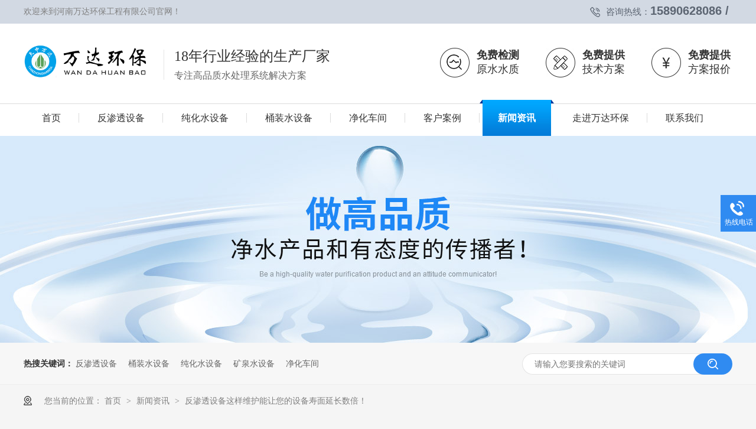

--- FILE ---
content_type: text/html
request_url: http://www.wdhb888.com/articles/fstsbz3703.html
body_size: 7867
content:
<!DOCTYPE html><html lang="zh"><head data-base="/">
<meta http-equiv="Cache-Control" content="no-transform">
<meta http-equiv="Cache-Control" content="no-siteapp"> 
  <meta charset="UTF-8"> 
  <meta http-equiv="X-UA-Compatible" content="IE=edge"> 
  <meta name="renderer" content="webkit"> 
  <meta http-equiv="pragma" content="no-cache">
 <meta http-equiv="cache-control" content="no-cache,must-revalidate">
 <meta http-equiv="expires" content="Wed, 26 Feb 1997 08:21:57 GMT">
 <meta http-equiv="expires" content="0">
 <meta name="applicable-device" content="pc">
<title>反渗透设备这样维护能让您的设备寿面延长数倍！-专注于净水设备,反渗透设备,纯净水设备解决方案,服务上千用户,定制生产纯净水设备,桶装水设备,无菌车间,纯化水设备获得国家GB标准认证</title>
<meta name="keywords" content="反渗透设备厂家,桶装水生产线,纯化水设备厂家,超滤设备">
<meta name="description" content="反渗透设备在各行各业中使用的颇为广泛，也带来了很好的经济效应。但是为了避免在反渗透设备使用过程中出现毛病，而对我们生产造成不可以挽回的经济损失，所以在我们操作设"><meta name="mobile-agent" content="format=html5;url=http://m.wdhb888.com/articles/fstsbz3703.html"><meta name="mobile-agent" content="format=xhtml;url=http://m.wdhb888.com/articles/fstsbz3703.html">
<link rel="alternate" media="only screen and (max-width:640px)" href="http://m.wdhb888.com/articles/fstsbz3703.html">
<script src="http://www.wdhb888.com/js/uaredirect.js" type="text/javascript"></script>
<script type="text/javascript">uaredirect("http://m.wdhb888.com/articles/fstsbz3703.html");</script>
<link rel="canonical" href="http://www.wdhb888.com/articles/fstsbz3703.html"> 
  <link href="http://www.wdhb888.com/css/reset.css?1601178152957" rel="stylesheet"> 
  <script src="http://www.wdhb888.com/js/nsw.pc.min.js"></script> 
  <link href="http://www.wdhb888.com/5f586e87e4b0a7fe0220d868.css" rel="stylesheet">
 </head> 
 <body class="body-color-p102"> 
  <div> 
 <div class="topWrap"> 
  <div class="header"> 
   <div class="t_nz"> 
    <p>咨询热线：<span>15890628086&nbsp;/&nbsp;</span></p>欢迎来到河南万达环保工程有限公司官网！ 
   </div> 
   <div class="t_top"> 
    <div class="logo"><a href="http://www.wdhb888.com/" title=""><img alt="河南万达环保工程有限公司" src="http://www.wdhb888.com/resource/images/518ad58271534978af5aae326c609a33_2.jpg" title="河南万达环保工程有限公司"></a></div> 
    <div class="t_wz"> 
     <span>18年行业经验的生产厂家</span> 
     <em>专注高品质水处理系统解决方案</em> 
    </div> 
    <div class="t_fr"> 
     <p><i><img src="http://www.wdhb888.com/images/t_ico1.jpg"></i><span><b>免费检测</b>原水水质</span></p> 
     <p><i><img src="http://www.wdhb888.com/images/t_ico2.jpg"></i><span><b>免费提供</b>技术方案</span></p> 
     <p><i><img src="http://www.wdhb888.com/images/t_ico3.jpg"></i><span><b>免费提供</b>方案报价</span></p> 
    </div> 
   </div> 
   <div class="nav menu"> 
    <ul> 
      
      <li> <a href="http://www.wdhb888.com/" title="首页"> <i>首页</i> </a>  </li> 
      
      <li class="xiala-li2"> <a href="http://www.wdhb888.com/product_cjsfst.html" title="反渗透设备"> <i>反渗透设备</i> </a>  </li> 
      
      <li class="xiala-li3"> <a href="http://www.wdhb888.com/product_chssb.html" title="纯化水设备"> <i>纯化水设备</i> </a>  </li> 
      
      <li class="xiala-li4"> <a href="http://www.wdhb888.com/product_tzssb.html" title="桶装水设备"> <i>桶装水设备</i> </a>  </li> 
      
      <li class="xiala-li5"> <a href="http://www.wdhb888.com/product_jhcj.html" title="净化车间"> <i>净化车间</i> </a>  </li> 
      
      <li> <a href="http://www.wdhb888.com/article_khal.html" title="客户案例"> <i>客户案例</i> </a> <p class="erji"> 
         
         <a href="http://www.wdhb888.com/article_spc.html" title="食品饮料行业">食品饮料行业</a> 
         
         <a href="http://www.wdhb888.com/article_hgc.html" title="化工行业">化工行业</a> 
         
         <a href="http://www.wdhb888.com/article_ylc.html" title="医疗器械行业">医疗器械行业</a> 
         
         <a href="http://www.wdhb888.com/article_sydw.html" title="电子半导体行业">电子半导体行业</a> 
         
         <a href="http://www.wdhb888.com/article_swzyxy.html" title="生物制药行业">生物制药行业</a> 
         
         <a href="http://www.wdhb888.com/article_sysxy.html" title="实验室行业">实验室行业</a> 
         
         <a href="http://www.wdhb888.com/article_sc.html" title="桶装水厂">桶装水厂</a> 
         </p> </li> 
      
      <li> <a href="http://www.wdhb888.com/article_xwzx.html" title="新闻资讯"> <i>新闻资讯</i> </a> <p class="erji"> 
         
         <a href="http://www.wdhb888.com/article_gsdt.html" title="公司动态">公司动态</a> 
         
         <a href="http://www.wdhb888.com/article_cpbk.html" title="产品百科">产品百科</a> 
         </p> </li> 
      
      <li> <a href="http://www.wdhb888.com/helps/wdhbjj.html" title="走进万达环保"> <i>走进万达环保</i> </a> <p class="erji"> 
         
         <a href="http://www.wdhb888.com/helps/wdhbjj.html" title="万达环保简介">万达环保简介</a> 
         
         <a href="http://www.wdhb888.com/helps/gszz.html" title="荣誉资质">荣誉资质</a> 
         
         <a href="http://www.wdhb888.com/help_scsl.html" title="生产实力">生产实力</a> 
         
         <a href="http://www.wdhb888.com/help_qyfc.html" title="企业风采">企业风采</a> 
         
         <a href="http://www.wdhb888.com/helps/jszc.html" title="技术支持">技术支持</a> 
         </p> </li> 
      
      <li> <a href="http://www.wdhb888.com/helps/lxwdhb.html" title="联系我们"> <i>联系我们</i> </a>  </li> 
      
    </ul> 
   </div> 
  </div> 
  <!--  <div class="xiala2" style="display: none;"> 
   <div class="xiala-cont content clearfix"> 
    <nsw:ctg name="分类列表" var="C" channel="产品频道" cid="所有分类" size="5" type="new"> 
     <div class="tnv" 1class="first" 4class="last" lastclass="last mr0"> 
      <h4><a href="http://www.wdhb888.com/${C.url}" title="${C.name}">${C.name}</a></h4> 
      <p if="${C.children}"> 
       <nsw:each name="二级分类" var="pro" items="${C.children}" size="5"> 
        <a href="http://www.wdhb888.com/${pro.url}" title="${pro.name}">${pro.name}</a> 
       </nsw:each> </p> 
      <span if="${C.imgSm.urlPc}"> <a href="http://www.wdhb888.com/${C.url}" title="${C.name}"><img src="http://www.wdhb888.com/${C.imgSm.urlPc}" alt="${C.imgSm.alt}"></a> </span> 
      <em><a href="http://www.wdhb888.com/${C.url}" title="${C.name}">查看全部 ＞</a></em> 
     </div> 
    </nsw:ctg> 
   </div> 
  </div> 
  <div class="xiala3" style="display: none;"> 
   <div class="xiala-cont content clearfix"> 
    <nsw:ctg name="分类列表" var="C" channel="产品频道" cid="所有分类" size="5" type="new"> 
     <div class="tnv" 1class="first" 4class="last" lastclass="last mr0"> 
      <h4><a href="http://www.wdhb888.com/${C.url}" title="${C.name}">${C.name}</a></h4> 
      <p if="${C.children}"> 
       <nsw:each name="二级分类" var="pro" items="${C.children}" size="5"> 
        <a href="http://www.wdhb888.com/${pro.url}" title="${pro.name}">${pro.name}</a> 
       </nsw:each> </p> 
      <span if="${C.imgSm.urlPc}"> <a href="http://www.wdhb888.com/${C.url}" title="${C.name}"><img src="http://www.wdhb888.com/${C.imgSm.urlPc}" alt="${C.imgSm.alt}"></a> </span> 
      <em><a href="http://www.wdhb888.com/${C.url}" title="${C.name}">查看全部 ＞</a></em> 
     </div> 
    </nsw:ctg> 
   </div> 
  </div> 
  <div class="xiala4" style="display: none;"> 
   <div class="xiala-cont content clearfix"> 
    <nsw:ctg name="分类列表" var="C" channel="产品频道" cid="所有分类" size="5" type="new"> 
     <div class="tnv" 1class="first" 4class="last" lastclass="last mr0"> 
      <h4><a href="http://www.wdhb888.com/${C.url}" title="${C.name}">${C.name}</a></h4> 
      <p if="${C.children}"> 
       <nsw:each name="二级分类" var="pro" items="${C.children}" size="5"> 
        <a href="http://www.wdhb888.com/${pro.url}" title="${pro.name}">${pro.name}</a> 
       </nsw:each> </p> 
      <span if="${C.imgSm.urlPc}"> <a href="http://www.wdhb888.com/${C.url}" title="${C.name}"><img src="http://www.wdhb888.com/${C.imgSm.urlPc}" alt="${C.imgSm.alt}"></a> </span> 
      <em><a href="http://www.wdhb888.com/${C.url}" title="${C.name}">查看全部 ＞</a></em> 
     </div> 
    </nsw:ctg> 
   </div> 
  </div> 
  <div class="xiala5" style="display: none;"> 
   <div class="xiala-cont content clearfix"> 
    <nsw:ctg name="分类列表" var="C" channel="产品频道" cid="所有分类" size="5" type="new"> 
     <div class="tnv" 1class="first" 4class="last" lastclass="last mr0"> 
      <h4><a href="http://www.wdhb888.com/${C.url}" title="${C.name}">${C.name}</a></h4> 
      <p if="${C.children}"> 
       <nsw:each name="二级分类" var="pro" items="${C.children}" size="5"> 
        <a href="http://www.wdhb888.com/${pro.url}" title="${pro.name}">${pro.name}</a> 
       </nsw:each> </p> 
      <span if="${C.imgSm.urlPc}"> <a href="http://www.wdhb888.com/${C.url}" title="${C.name}"><img src="http://www.wdhb888.com/${C.imgSm.urlPc}" alt="${C.imgSm.alt}"></a> </span> 
      <em><a href="http://www.wdhb888.com/${C.url}" title="${C.name}">查看全部 ＞</a></em> 
     </div> 
    </nsw:ctg> 
   </div> 
  </div> --> 
   
 </div> 
  
</div> 
  <div> 
 <div class="ty-banner-1"> 
   
   <a href="http://www.wdhb888.com/helps/wdhbjj.html" title="万达环保做高品质净水产品和有态度的传播者"> <img alt="万达环保做高品质净水产品和有态度的传播者" src="http://www.wdhb888.com/resource/images/c2f1b6a90e2943ddb63d3c0140730826_18.jpg" title="万达环保做高品质净水产品和有态度的传播者"> </a> 
    
   
   
   
 </div> 
</div> 
  <div class="p102-search-1"> 
 <div class="blk-main" style="width:1200px;"> 
  <p> <b>热搜关键词：</b> 
    
    <a href="http://www.wdhb888.com/product_cjsfst.html" onclick="searchLink(this);" title="反渗透设备">反渗透设备</a> 
    
    
    <a href="http://www.wdhb888.com/product_tzssb.html" onclick="searchLink(this);" title="桶装水设备">桶装水设备</a> 
    
    
    <a href="http://www.wdhb888.com/product_chssb.html" onclick="searchLink(this);" title="纯化水设备">纯化水设备</a> 
    
    
    <a href="http://www.wdhb888.com/product_kqssb8985.html" onclick="searchLink(this);" title="矿泉水设备">矿泉水设备</a> 
    
    
    <a href="http://www.wdhb888.com/product_jhcj.html" onclick="searchLink(this);" title="净化车间">净化车间</a> 
   </p> 
  <div class="p102-search-1-inp"> 
   <input class="p102-search-1-inp1" id="key" placeholder="请输入您要搜索的关键词" type="text"> 
   <input class="p102-search-1-inp2" onclick="searchInfo();" type="button"> 
  </div> 
  <div class="clear"></div> 
 </div> 
</div> 
 
 
  <div class="blk-main"> 
   <div class="plc" style="width: 1200px;margin: 0 auto;"> 
 <div class="p102-curmbs-1" navcrumbs=""> 
  <b>您当前的位置：</b> 
  <a href="http://www.wdhb888.com/" title="首页"> 首页 </a> 
  <span> &gt; </span> 
   
   <i class=""> <a href="http://www.wdhb888.com/article_xwzx.html" title="新闻资讯"> 新闻资讯 </a> <span> &gt; </span> </i> 
   
   <i class=""> <a href="http://www.wdhb888.com/articles/fstsbz3703.html" title="反渗透设备这样维护能让您的设备寿面延长数倍！"> 反渗透设备这样维护能让您的设备寿面延长数倍！ </a>  </i> 
   
 </div> 
</div> 
 
   <div class="p102-info-blk fl"> 
    <div class="p102-info-blk-con"> 
 <div class="p102-info-blk-title">
   反渗透设备这样维护能让您的设备寿面延长数倍！ 
 </div> 
 <div class="p102-info-blk-bool"> 
  <span>来源：</span> 
  <i>|</i> 
  <span>发布日期：2022-02-24</span> 
 </div> 
 <div class="p102-info-content endit-content">
   <p style="text-indent:2em;">
    <span style="font-size:16px;color:#000000;"><span style="color:#000000;">反渗透设备在各行各业中使用的颇为广泛，也带来了很好的经济效应。&nbsp;</span></span>
</p>
<p style="text-indent:2em;">
    <span style="font-size:16px;color:#000000;"><span style="color:#000000;">但是为了避免在<a class="attach inline_attach" href="http://www.wdhb888.com/products/fstcpl.html" target="_blank" title="反渗透设备"><strong><span style="color:#FF0000;">反渗透设备</span></strong>
    </a>使用过程中出现毛病，而对我们生产造成不可以挽回的经济损失，所以在我们操作设备的时候就要特别的注意，那么，我们应该如何正确的操作反渗透纯水设备，才能降低反渗透纯水设备使用时的故障率呢? 首先，需要经过培训的专人去操作设备。&nbsp;</span>
    </span>
</p>
<p class="img-block" style="text-align:center;">
    <img align="" alt="反渗透净水设备" src="http://www.wdhb888.com/resource/images/31a3a633f4a64e5d9bc8b72de8b6930a_17.jpg" title="反渗透净水设备" width="650">
</p>
<p style="text-indent:2em;">
    <span style="font-size:16px;color:#000000;"><span style="color:#000000;">其次，闲杂人等不得进入水处理设备车间。&nbsp;</span></span>
</p>
<p style="text-indent:2em;">
    <span style="font-size:16px;color:#000000;"><span style="color:#000000;">再者就是需要要详细记录反渗透纯水设备的所有运行参数，包括流量、清洗时间、运行压力、等各项数据。 还有就是，如果发现反渗透</span><span style="color:#000000;">设备运行故障应该及时对照使用说明书不能处理是要及时联系万达环保有限公司，排除反渗透纯水设备运行中的故障。&nbsp;</span></span>
</p>
<p class="img-block" style="text-indent:2em;">
    <img align="" alt="河南反渗透设备厂家" src="http://www.wdhb888.com/resource/images/55eb1160ccf5416dbed89acf647ce49d_5.jpg" title="河南反渗透设备厂家" width="650">
</p>
<p style="text-indent:2em;">
    <span style="font-size:16px;color:#000000;"><span style="color:#000000;">并且，阻垢剂的添加也是很重要的一个环节。反渗透纯水设备开机前要先检查设备的加药箱内阻垢剂是否满足反渗透纯水设备运行时的需要计量,如果达不到要求的计量就该补加阻垢剂到药箱桶内，反渗透纯水系统才可以开机。反渗透纯水系统启动后要去调节计量泵，注入额定范围的阻垢剂，检查计量泵有没有正常运转，才可以投入使用。&nbsp;</span></span>
</p>
<p class="img-block" style="text-indent:2em;">
    <img align="center" alt="河南反渗透设备生产厂家" src="http://www.wdhb888.com/resource/images/7ba5ccd2b7d84fa5a8fd8bbf61e8ceab_7.jpg" title="河南反渗透设备生产厂家">
</p>
<p style="text-indent:2em;">
    <span style="font-size:16px;color:#000000;"><span style="color:#000000;"><a class="attach inline_attach" href="http://www.wdhb888.com/products/fstcpl.html" target="_blank" title="反渗透纯水设备"><strong><span style="color:#FF0000;">反渗透纯水设备</span></strong>
    </a>要注意日常的清洗、维护、保养，须根据使用设备的实际情况进行定时反洗和反渗透膜的清洗。 最后就是，在冬季时，反渗透纯水设备运行要注意设备间的保温、防冻。如果冬季不使用反渗透纯水设备（超过三个月）就要把设备的水排干，然后在反渗透膜上打一些保护液。&nbsp;</span>
    </span>
</p>
<p style="text-indent:2em;">
    <span style="font-size:16px;color:#000000;"><span style="color:#000000;"><strong>河南万达环保工程有限公司已通过国家高新技术企业认证，公司拥有8000m²标准化现代生产厂房，软硬件设施齐全，研发设计实力，拥有16年技术的工程师组成的研发团队，技术过硬；专注高端水处理系统解决方案，成功案例20000+ ；专注纯净水设备和桶装水灌装生产线制造；公司拥有自主知识产权，多项产品技术，由16年技术经验的工程师组成产品设计研发团队；精选业内厂家零部件供应商，产品模块化生产，配件耗材故障后维修更换更简单、效率更高。</strong></span></span>
</p> 
 </div> 
 <div class="p102-info-key"> 
  <p>【本文标签】 
    
     
     <span><a href="http://www.wdhb888.com/search.php?key=反渗透设备厂家" title="反渗透设备厂家"> 反渗透设备厂家 </a></span> 
     
     <span><a href="http://www.wdhb888.com/search.php?key=桶装水生产线" title="桶装水生产线"> 桶装水生产线 </a></span> 
     
     <span><a href="http://www.wdhb888.com/search.php?key=纯化水设备厂家" title="纯化水设备厂家"> 纯化水设备厂家 </a></span> 
     
     <span><a href="http://www.wdhb888.com/search.php?key=超滤设备" title="超滤设备"> 超滤设备 </a></span> 
     
   </p> 
  <p>【责任编辑】<span></span></p> 
 </div> 
</div> 
<div class="p102-info-blk-paging"> 
 <dl class="clearafter"> 
  <dd class="items-prev fl"> 
   <span>上一篇：</span> 
   <a href="http://www.wdhb888.com/articles/hnngjs.html" title="河南哪个净水设备好用反渗透技术哪家比较好？"> 河南哪个净水设备好用反渗透技术哪家比较好？ </a> 
  </dd> 
  <dd class="items-next fr"> 
   <span>下一篇：</span> 
   <a href="http://www.wdhb888.com/articles/cjsccj.html" title="纯净水厂车间净化怎么建设才符合生产要求、从而更节省成本！"> 纯净水厂车间净化怎么建设才符合生产要求、从而更节省成本！ </a> 
  </dd> 
 </dl> 
</div> 
 
   </div> 
   <div class="p102-info-fdh-2 fr"> 
    <div class="p102-pro-related"> 
 <h2 class="p102-pro-related-title"><span>推荐产品</span><a href="http://www.wdhb888.com/product_index.html" title="产品中心">+</a></h2> 
 <div class="p102-pro-related-list"> 
   
   <dl> 
    <dt> 
     <a href="http://www.wdhb888.com/products/cjsfst6850.html" target="_blank" title="工业纯净水反渗透设备"><img alt="反渗透纯水设备|反渗透纯水处理设备|反渗透设备厂家" src="http://www.wdhb888.com/resource/images/13c21b844885456b925c76414896ec67_9.jpg" title="工业纯净水反渗透设备"><em><i></i></em></a> 
    </dt> 
    <dd> 
     <h4><a href="http://www.wdhb888.com/products/cjsfst6850.html" target="_blank" title="工业纯净水反渗透设备">工业纯净水反渗透设备</a></h4> 
    </dd> 
   </dl> 
   
   <dl> 
    <dt> 
     <a href="http://www.wdhb888.com/products/yylxyc.html" target="_blank" title="医疗行业纯净水设备"><img alt="反渗透纯水设备|反渗透纯水处理设备|反渗透设备厂家" src="http://www.wdhb888.com/resource/images/16db09f35a164ed6816ca51fd7f790cb_12.jpg" title="医疗行业纯净水设备"><em><i></i></em></a> 
    </dt> 
    <dd> 
     <h4><a href="http://www.wdhb888.com/products/yylxyc.html" target="_blank" title="医疗行业纯净水设备">医疗行业纯净水设备</a></h4> 
    </dd> 
   </dl> 
   
   <dl> 
    <dt> 
     <a href="http://www.wdhb888.com/products/ediccs.html" target="_blank" title="EDI超纯水设备"><img alt="EDI超纯水设备" src="http://www.wdhb888.com/resource/images/f8aef24868e449be94c323bc0a9ea087_121.jpg" title="EDI超纯水设备"><em><i></i></em></a> 
    </dt> 
    <dd> 
     <h4><a href="http://www.wdhb888.com/products/ediccs.html" target="_blank" title="EDI超纯水设备">EDI超纯水设备</a></h4> 
    </dd> 
   </dl> 
   
   <dl> 
    <dt> 
     <a href="http://www.wdhb888.com/products/kqsscs.html" target="_blank" title="瓶装水生产设备"><img alt="瓶装水生产" src="http://www.wdhb888.com/resource/images/50b65ff9c49e46c0a0da68f7ff29edd0_2.jpg" title="瓶装水生产设备"><em><i></i></em></a> 
    </dt> 
    <dd> 
     <h4><a href="http://www.wdhb888.com/products/kqsscs.html" target="_blank" title="瓶装水生产设备">瓶装水生产设备</a></h4> 
    </dd> 
   </dl> 
   
   <dl> 
    <dt> 
     <a href="http://www.wdhb888.com/products/dzbdtj5791.html" target="_blank" title="电子半导体净化车间工程"><img alt="电子半导体净化车间工程" src="http://www.wdhb888.com/resource/images/89997a7f4ed44076a25e9d416a500d8f_35.jpg" title="电子半导体净化车间工程"><em><i></i></em></a> 
    </dt> 
    <dd> 
     <h4><a href="http://www.wdhb888.com/products/dzbdtj5791.html" target="_blank" title="电子半导体净化车间工程">电子半导体净化车间工程</a></h4> 
    </dd> 
   </dl> 
   
 </div> 
</div> 
 
    <!--<div nsw:blk="p102-标签" type="TAG"></div> --> 
   </div> 
   <div class="clear"></div> 
   <!--<div nsw:blk="p102-资讯-相关推荐" type="INFO"></div> --> 
   <div class="p102-info-latest"> 
 <h3 class="p102-info-1-title">最新资讯</h3> 
 <ul class="clearafter"> 
   
   <li> 
     
     <h4><a href="http://www.wdhb888.com/articles/xxwdhb3285.html" target="_blank" title="喜讯｜万达环保与山东鲁西药业有限公司签约">喜讯｜万达环保与山东鲁西药业有限公司签约</a><em>2021.06.30</em></h4> 
     
     <h4><a href="http://www.wdhb888.com/articles/mkxyyf.html" target="_blank" title="煤矿行业用反渗透设备介绍">煤矿行业用反渗透设备介绍</a><em>2024.12.28</em></h4> 
     
     <h4><a href="http://www.wdhb888.com/articles/sclxyz.html" target="_blank" title="水处理行业中常见的名词解释">水处理行业中常见的名词解释</a><em>2024.12.25</em></h4> 
     
     <h4><a href="http://www.wdhb888.com/articles/gpzdch7054.html" target="_blank" title="高品质的纯化水设备具备的优势">高品质的纯化水设备具备的优势</a><em>2024.12.16</em></h4> 
     </li> 
   
   <li class="last"> 
     
     <h4><a href="http://www.wdhb888.com/articles/gpzdch.html" target="_blank" title="高品质的纯化水设备都有哪些优势">高品质的纯化水设备都有哪些优势</a><em>2024.12.16</em></h4> 
     
     <h4><a href="http://www.wdhb888.com/articles/yyccss.html" target="_blank" title="医疗行业用纯化水设备">医疗行业用纯化水设备</a><em>2024.12.14</em></h4> 
     
     <h4><a href="http://www.wdhb888.com/articles/wdhbdt4093.html" target="_blank" title="冬天来了,纯净水制水设备如何防冻">冬天来了,纯净水制水设备如何防冻</a><em>2024.12.12</em></h4> 
     
     <h4><a href="http://www.wdhb888.com/articles/wdhbdt.html" target="_blank" title="万达环保:冬天来了,纯净水制水设备如何防冻">万达环保:冬天来了,纯净水制水设备如何防冻</a><em>2024.12.12</em></h4> 
     </li> 
   
 </ul> 
</div> 
 
  </div> 
  <div> 
 <script src="http://www.wdhb888.com/js/form.js"></script> 
 <div class="footWrap"> 
  <div class="footer"> 
   <div class="biaod"> 
    <div class="bt_tit"> 
     <h4>填写联系方式及需求即可<em>获得解决方案</em></h4> 
     <span>请认真填写需求信息， 我们会在24小时内与您取得联系</span> 
    </div> 
    <div class="bd_nr"> 
     <ul> 
      <form class="intentionalOrderFormId" name="intentionalOrderForm"><ul>
    <input name="vcenter" type="hidden" value="https://centern.nsw99.com//center/intentionalOrder/add">
    <input name="projId" type="hidden" value="20200908104555000526">
    <input name="formId" type="hidden" value="5f6ffcace4b07a3e0d3848b9">
    <input class="timeinterval" type="hidden" value="30">
    <input class="isvalidate" type="hidden" value="false"> 
       <li> 
        
    <input maxlength="10" name="contactsName" pattern="" placeholder="您的称呼" required title="姓名" type="text"><span>*</span><p class="info"></p>



</li> 
       <li> 
        
    <input maxlength="11" name="contactsPhone" pattern="" placeholder="联系电话" required title="手机号码" type="text"><span>*</span><p class="info"></p>



</li> 
       <li> 
        

    <textarea maxlength="300&quot;" name="content" pattern="" placeholder="您的需求" title="留言内容"></textarea>
    
    <p class="info"></p>



</li> 
       <li><input class="form-btn-submit" type="button" value="立即获取"></li> 
      
<div class="submit">
<input class="form-btn-submit" type="button" value="提交"><input class="form-btn-reset" type="button" value="重填">
</div>

</ul></form> 
     </ul> 
    </div> 
   </div> 
   <div class="ft_nav"> 
    <h4><span>网站导航</span><em>Contact us</em></h4> 
    <ul> 
      
      <li> <a href="http://www.wdhb888.com/" title="首页">首页</a> </li> 
      
      <li> <a href="http://www.wdhb888.com/product_cjssb.html" title="纯净水设备">纯净水设备</a> </li> 
      
      <li> <a href="http://www.wdhb888.com/article_khal.html" title="客户案例">客户案例</a> </li> 
      
      <li> <a href="http://www.wdhb888.com/helps/wdhbjj.html" title="走进万达环保">走进万达环保</a> </li> 
      
      <li> <a href="http://www.wdhb888.com/product_chssb.html" title="纯化水设备">纯化水设备</a> </li> 
      
      <li> <a href="http://www.wdhb888.com/helps/lxwdhb.html" title="联系我们">联系我们</a> </li> 
      
      <li> <a href="http://www.wdhb888.com/product_tzssb.html" title="桶装水设备">桶装水设备</a> </li> 
      
      <li> <a href="http://www.wdhb888.com/sitemap.html" target="_blank" title="网站地图">网站地图</a> </li> 
      
      <li> <a href="http://www.wdhb888.com/product_jhcj.html" title="净化车间">净化车间</a> </li> 
      
    </ul> 
   </div> 
   <div class="ft_w"> 
    <h4><span>联系我们</span><em>Contact us</em></h4> 
    <p>电话 :15890628086/<br>邮箱 :zjlsd@wandahuanbao.com<br>售后：<br>地址 :郑州市中原区秦岭路巨正大厦A座2608室</p> 
   </div> 
   <div class="ft_lg"> 
    <h2><img alt="河南万达环保工程有限公司" src="http://www.wdhb888.com/resource/images/ac8575fe27014df89abf14fb4303c7d9_2.png" title="河南万达环保工程有限公司"></h2> 
    <h3>河南万达环保工程有限公司</h3> 
    <em>Henan Wanda Environmental Engineering Co., Ltd.</em> 
    <p>备案号: <a href="https://beian.miit.gov.cn/#/Integrated/index" rel="nofollow" target="_blank">豫ICP备13015872号-9</a>&nbsp;&nbsp;&nbsp;版权所有<br>技术支持: 牛商股份&nbsp;&nbsp;&nbsp;百度统计</p> 
    <a href="http://www.beian.gov.cn/portal/registerSystemInfo?recordcode=41010202003149" target="_blank"> <p><img src="http://www.wdhb888.com/resource/images/e60f04a7dea7497eb91190e0a17622e5_2.png" style="float:left;">豫公网安备 41010202003149号</p></a> 
   </div> 
  </div> 
  <div class="erwm"> 
   <p><img alt="反渗透纯水设备|反渗透纯水处理设备|反渗透设备厂家" src="http://www.wdhb888.com/resource/images/3acba39cec714713a8d44dee04ba5d30_2.jpg" title="反渗透纯水设备|反渗透纯水处理设备|反渗透设备厂家"><span>微信二维码</span></p> 
  </div> 
 </div> 
 <div class="clear"></div> 
</div> 
 
  <div class="client-2"> 
 <ul id="client-2"> 
   
  <li class="my-kefu-tel"> 
   <div class="my-kefu-tel-main"> 
    <div class="my-kefu-left"> 
     <i></i> 
     <p>热线电话 </p> 
    </div> 
    <div class="my-kefu-tel-right" phone400="">15890628086</div> 
   </div> </li> 
  <!--<li class="my-kefu-liuyan">--> 
  <!--    <div class="my-kefu-main">--> 
  <!--        <div class="my-kefu-left">--> 
  <!--            <a href="http://www.wdhb888.com/Tools/leaveword.html" title="在线留言"> <i></i>--> 
  <!--                <p> 在线留言 </p>--> 
  <!--            </a>--> 
  <!--        </div>--> 
  <!--        <div class="my-kefu-right"></div>--> 
  <!--    </div>--> 
  <!--</li>--> 
  <!--<li class="my-kefu-weixin" th:if="${not #lists.isEmpty(enterprise.qrcode) and #lists.size(enterprise.qrcode)>0}">--> 
  <!--    <div class="my-kefu-main">--> 
  <!--        <div class="my-kefu-left">--> 
  <!--            <i></i>--> 
  <!--            <p> 微信扫一扫 </p>--> 
  <!--        </div>--> 
  <!--        <div class="my-kefu-right">--> 
  <!--        </div>--> 
  <!--        <div class="my-kefu-weixin-pic">--> 
  <!--            <img src="http://www.wdhb888.com/images/weixin.gif" th:src="http://www.wdhb888.com/${enterprise.qrcode[0].url}">--> 
  <!--        </div>--> 
  <!--    </div>--> 
  <!--</li>--> 
  <!--<li class="my-kefu-weibo" th:if="${not #strings.isEmpty(enterprise.xlweibo)}">--> 
  <!--    <div class="my-kefu-main">--> 
  <!--        <div class="my-kefu-left">--> 
  <!--            <a th:href="http://www.wdhb888.com/${enterprise?enterprise.xlweibo:''}" target="_blank" href="javascript:;"> <i></i>--> 
  <!--                <p> 关注微博 </p>--> 
  <!--            </a>--> 
  <!--        </div>--> 
  <!--        <div class="my-kefu-right">--> 
  <!--        </div>--> 
  <!--    </div>--> 
  <!--</li>--> 
  <li class="my-kefu-ftop"> 
   <div class="my-kefu-main"> 
    <div class="my-kefu-left"> 
     <a href="javascript:;"> <i></i> <p> 返回顶部 </p> </a> 
    </div> 
    <div class="my-kefu-right"> 
    </div> 
   </div> </li> 
 </ul> 
  
  
</div> 
  <script src="http://www.wdhb888.com/js/public.js"></script> 
  <script src="http://www.wdhb888.com/5f586e87e4b0a7fe0220d868.js" type="text/javascript"></script>
  <script>
var _hmt = _hmt || [];
(function() {
  var hm = document.createElement("script");
  hm.src="https://hm.baidu.com/hm.js?a389fac43088c07005fe7858d5d4ea6e";
  var s = document.getElementsByTagName("script")[0]; 
  s.parentNode.insertBefore(hm, s);
})();
</script>
  <!-- wdhb888.com Baidu tongji analytics --> 
  <script>
var _hmt = _hmt || [];
(function() {
  var hm = document.createElement("script");
  hm.src="https://hm.baidu.com/hm.js?c763ef5e2bac1430f57afaad1036d1c8";
  var s = document.getElementsByTagName("script")[0]; 
  s.parentNode.insertBefore(hm, s);
})();
</script>
 
<script>  var sysBasePath = null ;var projPageData = {};</script><script>(function(){var bp = document.createElement('script');
var curProtocol = window.location.protocol.split(':')[0];
if (curProtocol === 'https')
{ bp.src='https://zz.bdstatic.com/linksubmit/push.js'; }
else
{ bp.src='http://push.zhanzhang.baidu.com/push.js'; }
var s = document.getElementsByTagName("script")[0];
s.parentNode.insertBefore(bp, s);
})();</script><script src="http://www.wdhb888.com/js/ab77b6ea7f3fbf79.js" type="text/javascript"></script>
<script type="application/ld+json">
{"@content":"https://ziyuan.baidu.com/contexts/cambrian.jsonld","@id":"http://www.wdhb888.com/articles/fstsbz3703.html","appid":"1703790615424448","title":"反渗透设备这样维护能让您的设备寿面延长数倍！-专注于净水设备,反渗透设备,纯净水设备解决方案,服务上千用户,定制生产纯净水设备,桶装水设备,无菌车间,纯化水设备获得国家GB标准认证","images":[],"description":"","pubDate":"2022-02-24T15:02:33","upDate":"2024-12-31T15:16:06","lrDate":"2022-02-28T15:10"}
</script></body></html>

--- FILE ---
content_type: text/css
request_url: http://www.wdhb888.com/5f586e87e4b0a7fe0220d868.css
body_size: 4631
content:

        .topWrap{height:230px;font-family:"Microsoft Yahei";position: relative;z-index: 3;background: url(images/t_bj2.jpg) repeat-x center top;z-index:994;}
        .header{width:1200px;margin: 0 auto; position: relative;font-family:"Microsoft Yahei";}
        .t_nz{height:40px;line-height:40px;color:#808080;}
        .t_nz p{float:right;padding-left:27px;background: url(images/t_tel2.png) no-repeat left center;font-size:15px;color: #5c6572;}
        .t_nz p span{font:20px arial;color: #5c6572;font-weight: bold;}
        .t_top{height:100px;padding-top:29px;}
        .logo{float:left;width:210px;height:72px;}
        .logo img {width:210px;height:72px;}
        .t_wz{float:left;width:377px;position: relative;margin:10px 0 0 27px;height:80px;color: #555555;padding-left:18px;background: url(images/t_x.jpg) no-repeat left 5px;}
        .t_wz span{display: block;height:33px;line-height:33px;color: #333333;font-size:24px;}
        .t_wz em{display:block;font-size:16px;color: #666666 ;height:31px;line-height:31px;}
        .t_fr{float:right;padding-top:12px;}
        .t_fr p{padding-left:42px;float:left;}
        .t_fr p i{float:left;font-size:0;line-height: 0;}
        .t_fr p span{float:left;width:75px;font-size:18px;color: #333333;line-height: 24px;padding-left:12px;}
        .nav {height:61px;margin:0 auto;position: relative;}
        .nav li {float:left;height:61px;width:auto!important;margin:0!important;background: url(images/nav_x.png) no-repeat right center;position: relative;z-index: 2}
        .nav li a{font-size:16px;color:#333333;display:inline-block;height:61px;line-height:61px;padding-left:31px;position: relative;z-index: 2;}
        .nav li > a i{padding-right:31px;display: inline-block;}
        .nav li:hover > a,.nav .cur > a{font-weight: bold;color: #fff;background: url(images/nav_a1.png) no-repeat left top;}
        .nav li:hover > a i,.nav .cur > a i{background: url(images/nav_a2.jpg) no-repeat right top;}
        .nav li:last-child{background:none;}
        .clearfix:after {visibility: hidden;display: block;font-size: 0;content: " ";clear: both;height: 0;}
        em,i{font-style: normal;}
        .content{width:1200px;margin:0 auto;}
        
        .xiala2,.xiala3,.xiala4,.xiala5 {
            position: absolute;
            width: 1920px;
            left: 50%;
            margin-left: -954px;
            top:61px;
            z-index: 30;
            background: #fff;
        }
        .xiala2{margin-left:-536px;}
        .xiala3{margin-left:-678px;}
        .xiala4{margin-left:-820px;}
        .xiala2:before,.xiala3:before,.xiala4:before,.xiala5:before, {
            content: '';
            position: absolute;
            width: 100%;
            height: 26px;
            left: 0;
            top: 12px;
            background: url(images/tb_xiala_bg.jpg) repeat-x left 0;
        }
        
        .xiala-cont {
            padding: 50px 0 35px;
        }
        
        .xiala-cont:after {
            content: ".";
            display: block;
            height: 0;
            visibility: hidden;
            clear: both;
        }
        
        .xiala-cont .tnv {
            float: left;
            /*width: 100px;*/
            padding: 0 52px;
            position: relative;
            margin: 0 !important;
            height:auto;
        }
        
        .xiala-cont .tnv:after {
            position: absolute;
            content: '';
            width: 1px;
            height: 220px;
            background: #e7e7e7;
            left: 0;
            top: 11px;
        }
        
        .xiala-cont .tnv.first {
            padding-left: 0;
        }
        
        .xiala-cont .tnv.first:after {
            display: none;
        }
        
        .xiala-cont .tnv.last {
            width: 240px;
        }
        .xiala-cont .tnv.mr0{padding-right: 0;}
        .xiala-cont .tnv h4 a {
            display: block;
            height: 40px;
            line-height: 40px;
            font-size: 20px;
            color: #333333;
            font-weight: normal;
        }
        
        .xiala-cont .tnv p,
        .xiala-cont .tnv span {
            height: 144px;
            display: block;
            padding-top: 3px;
        }
        
        .xiala-cont .tnv p a {
            display: block;
            height: 32px;
            line-height: 32px;
            font-size: 16px;
            color: #666666;
            font-weight:normal;
        }
        
        .xiala-cont .tnv span img {
            width: 240px;
            height: 134px;
            display: block;
            margin-top: 10px;
        }
        
        .xiala-cont .tnv em {
            display: inline-block;
            height: 30px;
            padding-top: 20px;
            
        }
        
        .xiala-cont .tnv em a {
            display: block;
            height: 30px;
            line-height: 30px;
            font-size: 16px;
            color: #308bf1;
            font-weight: normal
        }
        .nav .erji {
            position: absolute;
            width: 240px;
            left:0;
            top:63px;
            z-index: 50;
            background-color: #fff;
            padding: 30px 0;
            display: none;
        }
        
        .nav .erji:before {
            position: absolute;
            content: '';
            width: 100%;
            height: 3px;
            background: #198e44;
            left: 0;
            top:0;
        }
        
        /*.nav .erji:after {*/
        /*    position: absolute;*/
        /*    content: '';*/
        /*    border-bottom: 8px solid #198e44;*/
        /*    border-right: 10px solid transparent;*/
        /*    border-left: 10px solid transparent;*/
        /*    left: 49px;*/
        /*    top: 5px;*/
        /*}*/
        
        .nav .erji a {
            display: block;
            height: 50px;
            line-height: 50px;
            font-size: 16px;
            color: #333333!important;
            border-bottom: 1px solid #ebebeb;
            padding: 0 20px;
            position: relative;
            font-weight:normal!important;
        }
        
        .nav .erji a:after {
            position: absolute;
            content: '';
            width: 8px;
            height: 8px;
            border: 2px solid #9f9f9f;
            border-style: solid solid none none;
            position: absolute;
            top: 50%;
            right: 22px;
            margin-top: -4px;
            -webkit-transform: rotate(45deg);
            -moz-transform: rotate(45deg);
            -ms-transform: rotate(45deg);
            -o-transform: rotate(45deg);
            transform: rotate(45deg);
        }
        
        .nav .erji a:hover {
            background: #f5f5f5;
            font-weight: bold!important;
        }
        
        .nav li:hover .erji {
            display: block;
        }
        

        .ty-banner-1 {
            overflow: hidden;
            line-height: 0;
            text-align:center;
        }
        .ty-banner-1 img{
            visibility: hidden;
        }
        .ty-banner-1 img.show{
            visibility: visible;
        }
    

    .p102-search-1 {
        height: 70px;
        border-bottom: 1px solid #ededed;
        background: #f7f7f7;
    }
    
    .p102-search-1 p {
        float: left;
        width: 750px;
        height: 70px;
        line-height: 70px;
        font-size: 14px;
        color: #333333;
    }
    
    .p102-search-1 p b {
        display: inline-block;
    }
    
    .p102-search-1 p a {
        color: #666666;
        display: inline-block;
        margin-right: 15px;
    }
    .p102-search-1 p a:hover{color: #308bf1;}
    .p102-search-1-inp {
        float: right;
        width: 356px;
        height: 36px;
        background: #fff;
        margin-top: 18px;
        border-radius: 25px;
        position: relative;
    }
    
    .p102-search-1-inp:before,
    .p102-search-1-inp:after {
        content: '';
        position: absolute;
        width: 80%;
        height: 1px;
        background: #e3e3e3;
        left: 10%;
        z-index: 0;
    }
    
    .p102-search-1-inp:before {
        top: 0;
    }
    
    .p102-search-1-inp:after {
        bottom: 0;
    }
    
    .p102-search-1-inp1 {
        width: 249px;
        height: 34px;
        line-height: 34px;
        color: #999999;
        border: 1px solid #e3e3e3;
        border-right: 0;
        padding: 0 20px;
        border-top-left-radius: 25px;
        border-bottom-left-radius: 25px;
        float: left;
    }
    
    .p102-search-1-inp2 {
        width: 66px;
        height: 36px;
        border: 0;
        border-radius: 25px;
        background: url(images/p102-search-icon1.png) no-repeat center center #308bf1;
        float: right;
        position: relative;
        z-index: 2;
        cursor: pointer;
    }


		.plc{padding: 5px 0 25px;}
		.p12-curblock{
			display: none;
		}
		.p102-curmbs-1{height: 40px;line-height: 40px;font-size: 14px;color: #808080;}
		.p102-curmbs-1 b {
			font-weight: normal;
			padding-left: 35px;
			background: url(images/p102-curmbs-icon1.png) no-repeat left center;

		}
		.p102-curmbs-1 i {
			font-style: normal;
		}

		.p102-curmbs-1 span {
			font-family: 宋体;
			height: 46px;
			line-height: 46px;
			padding: 0px 5px;
		}
		.p102-curmbs-1 a{color: #808080;}
		.p102-curmbs-1 a:hover{color: #308bf1;}
	

    .p102-info-blk {
        width: 888px;
        border: 1px solid #f0f0f0;
        background: #fff;
    }
    
    .p102-info-blk-con {
        padding: 47px 40px 52px;
    }
    
    .p102-info-blk-title {
        line-height: 50px;
        font-size: 36px;
        font-weight: normal;
        color: #1a1a1a;
        margin-bottom: 15px;
    }
    
    .p102-info-blk-bool {
        height: 26px;
        line-height: 26px;
        font-size: 14px;
        color: #999999;
        padding-bottom: 7px;
        border-bottom: 1px solid #dedede;
    }
    
    .p102-info-blk-bool i {
        font-style: normal;
        margin: 0 15px;
    }
    
    .p102-info-content {
        font-size: 16px;
        line-height: 32px;
        color: #4c4c4c;
        padding: 10px 0 0;
        text-align: justify;
    }
    
    .p102-info-key {
        line-height: 28px;
        font-size: 14px;
        color: #666666;
        padding-top: 5px;
    }
    
    .p102-info-key span {
        margin-right: 10px;
    }
    
    .p102-info-blk-paging {
        border-top: 1px solid #dedede;
        height: 62px;
    }
    
    .p102-info-blk-paging dl {
        height: 62px;
        position: relative;
        padding: 0 68px;
    }
    
    .p102-info-blk-paging dl:before {
        content: '';
        position: absolute;
        width: 1px;
        background: #dedede;
        left: 50%;
        top: 0;
        bottom: 0;
        z-index: 1;
    }
    
    .p102-info-blk-paging dd {
        width: 321px;
        height: 62px;
        line-height: 62px;
        font-size: 14px;
        color: #1a1a1a;
        position: relative;
    }
    
    .p102-info-blk-paging dd span {
        float: left;
        width: 60px;
        height: 62px;
    }
    
    .p102-info-blk-paging dd a {
        float: left;
        width: 260px;
        height: 62px;
        color: #1a1a1a;
        overflow: hidden;
        text-overflow: ellipsis;
        white-space: nowrap;
    }
    
    .p102-info-blk-paging dd.items-prev:before {
        content: "";
        width: 8px;
        height: 8px;
        border: 2px solid #b3b3b3;
        border-style: solid none none solid;
        position: absolute;
        top: 50%;
        left: -30px;
        margin-top: -5px;
        -webkit-transform: rotate(-45deg);
        -moz-transform: rotate(-45deg);
        -ms-transform: rotate(-45deg);
        -o-transform: rotate(-45deg);
        transform: rotate(-45deg);
        z-index: 1;
    }
    
    .p102-info-blk-paging dd.items-next {
        padding-left: 110px;
    }
    
    .p102-info-blk-paging dd.items-next:after {
        content: "";
        width: 8px;
        height: 8px;
        border: 2px solid #b3b3b3;
        border-style: solid solid none none;
        position: absolute;
        top: 50%;
        right: -30px;
        margin-top: -5px;
        -webkit-transform: rotate(45deg);
        -moz-transform: rotate(45deg);
        -ms-transform: rotate(45deg);
        -o-transform: rotate(45deg);
        transform: rotate(45deg);
        z-index: 1;
    }
    
    .p102-info-blk-paging dd:hover a {
        color: #308bf1;
    }


    .p102-info-fdh-2 {
        width: 300px;
    }
    
    .p102-pro-related {
        padding: 30px 19px;
        background: #fff;
        border: 1px solid #f0f0f0;
        margin-bottom: 10px;
    }
    
    .p102-pro-related-title {
        font-weight: normal;
        padding: 0 70px 10px 0;
        position: relative;
    }
    
    .p102-pro-related-title span {
        display: block;
        height: 40px;
        line-height: 40px;
        font-size: 22px;
        color: #333333;
    }
    
    .p102-pro-related-title:before {
        content: '';
        position: absolute;
        width: 36px;
        height: 2px;
        background: #308bf1;
        left: 0;
        bottom: 2px;
    }
    
    .p102-pro-related-title a {
        position: absolute;
        width: 23px;
        height: 23px;
        font: 22px/23px 宋体;
        color: #8f8f8f;
        text-align: center;
        border: 1px solid #d2d2d2;
        border-radius: 100%;
        right: 10px;
        top: 8px;
    }
    
    .p102-pro-related-title a:hover {
        color: #308bf1;
        border-color: #308bf1;
    }
    
    .p102-pro-related-list {
        padding-top: 28px;
    }
    
    .p102-pro-related-list dl {
        margin-bottom: 13px;
    }
    
    .p102-pro-related-list dt img,
    .p102-pro-related-list dt a {
        display: block;
        width: 100%;
        position: relative;
    }
    
    .p102-pro-related-list dt em {
        position: absolute;
        width: 100%;
        left: 0;
        top: 0;
        bottom: 0;
        background: rgba(0, 0, 0, 0.6);
        z-index: 0;
        display: none;
    }
    
    .p102-pro-related-list dt i {
        position: absolute;
        width: 42px;
        height: 42px;
        background: #308bf1;
        border-radius: 100%;
        left: 50%;
        margin-left: -21px;
        top: 50%;
        margin-top: -25px;
        z-index: 1;
    }
    
    .p102-pro-related-list dt i:after {
        content: "";
        width: 9px;
        height: 9px;
        border: 1px solid #fff;
        border-style: solid solid none none;
        position: absolute;
        top: 50%;
        left: 15px;
        margin-top: -5px;
        -webkit-transform: rotate(45deg);
        -moz-transform: rotate(45deg);
        -ms-transform: rotate(45deg);
        -o-transform: rotate(45deg);
        transform: rotate(45deg);
        z-index: 1;
    }
    
    .p102-pro-related-list dd {
        padding-top: 7px;
    }
    
    .p102-pro-related-list dd h4 {
        font-weight: normal;
    }
    
    .p102-pro-related-list dd h4 a {
        display: block;
        height: 30px;
        line-height: 30px;
        font-size: 16px;
        color: #4c4c4c;
        text-align: center;
        overflow: hidden;
        text-overflow: ellipsis;
        white-space: nowrap;
    }
    
    .p102-pro-related-list dl:hover dt em {
        display: block;
    }


    .p102-info-latest {
        padding: 30px 0 80px;
    }
    
    .p102-info-latest ul {
        padding: 29px 39px;
        border: 1px solid #f0f0f0;
        position: relative;
        background: #fff;
    }
    
    .p102-info-latest li {
        float: left;
        width: 530px;
    }
    .p102-info-1-title {
        height: 48px;
        line-height: 48px;
        font-weight: normal;
        font-size: 28px;
        color: #308bf1;
        padding-bottom: 10px;
        position: relative;
    }
    
    .p102-info-1-title:after {
        content: '';
        position: absolute;
        width: 30px;
        height: 2px;
        background: #308bf1;
        left: 0;
        bottom: -1px;
        z-index: 1;
    }
    .p102-info-latest li h4 {
        height: 36px;
        padding-left: 25px;
        position: relative;
        line-height: 36px;
        font-weight: normal;
    }
    
    .p102-info-latest li h4:before {
        content: "";
        position: absolute;
        width: 4px;
        height: 4px;
        border-radius: 100%;
        border: 2px solid #308bf1;
        left: 0;
        top: 50%;
        margin-top: -4px;
    }
    
    .p102-info-latest li h4 a {
        display: inline-block;
        max-width: 400px;
        height: 36px;
        font-size: 16px;
        color: #333333;
        overflow: hidden;
        white-space: nowrap;
        text-overflow: ellipsis;
    }
    
    .p102-info-latest li h4:hover a {
        color: #308bf1;
    }
    
    .p102-info-latest li h4:hover:before {
        border-color: #308bf1;
    }
    
    .p102-info-latest li h4:hover:after {
        background: #308bf1;
    }
    
    .p102-info-latest li h4 em {
        float: right;
        width: 90px;
        height: 36px;
        font-family: Arial;
        color: #808080;
        text-align: right;
        font-style: normal;
    }
    
    .p102-info-latest li.last {
        margin-left: 60px;
    }
    
    .p102-info-latest li.last:before {
        content: '';
        position: absolute;
        width: 1px;
        left: 50%;
        top: 22px;
        bottom: 22px;
        background: #dedede;
        z-index: 1;
    }


        .footWrap{height:519px;overflow:hidden;font-family:"Microsoft Yahei";background:url(images/ft_bj01.jpg) repeat-x;padding-top:60px;box-sizing: border-box;}
        .footer{width:1200px;margin: 0 auto; position: relative;}
        .biaod{height:180px;}
        .biaod .bt_tit{text-align: center;height: 83px;}
        .biaod .bt_tit h4{height:38px;line-height: 38px;font-size:28px;color: #fff;}
        .biaod .bt_tit h4 em{color: #ffcb00;}
        .biaod .bt_tit span{display: block;height: 29px;line-height: 29px;color:rgba(255,255,255,0.77);font-size:16px;}
        .bd_nr li{float:left;margin-right:11px;}
        .bd_nr li input[type="text"]{width:200px;height: 44px;line-height: 44px;border:1px solid rgba(255,255,255,0.45);padding-left:12px;background: none;font-size:14px;color:rgba(255,255,255,0.70)}
        .bd_nr li textarea{width:535px;height: 44px;line-height: 44px;border:1px solid rgba(255,255,255,0.45);padding-left:12px;background: none;font-size:14px;color:rgba(255,255,255,0.70)}
        .bd_nr li input[type="button"]{width:200px;height:46px;line-height: 46px;font-size:18px;color: #333;background: #ffcb00;border:0;}
        .bd_nr li:nth-of-type(3),.bd_nr li:last-of-type{margin:0;}
        .bd_nr li b{display:block; }
        .submit,.bd_nr .info,.bd_nr span{display:none;}
        .ft_logo{float:left;font-size:0;line-height: 0;padding-top:33px;height:218px;background: url(images/ft_x.png) no-repeat right top;width:225px;}
        .ft_logo img{width:159px;height: 167px;}
        
        .ft_nav{width:275px;background: url(images/ft_x.png) no-repeat right 5px;height: 255px;float:left;}
        .ft_nav h4,.ft_w h4{height:79px;}
        .ft_nav h4 span,.ft_w h4 span{display: block;height: 34px;line-height: 34px;font-size:20px;color: #fff;}
        .ft_nav h4 em,.ft_w h4 em{font:12px arial;color: rgba(255,255,255,0.3);}
        .ft_nav li{float:left;width:121px;height: 33px;line-height: 33px;}
        .ft_nav li a{font-size:14px;color: rgba(255,255,255,0.7);}
        .ft_w{float:left;width:313px;padding:0 0 0 69px;background: url(images/ft_x.png) no-repeat right 5px;}
        .ft_w p{font-size:14px;color: rgba(255,255,255,0.7);line-height: 34px}
        .ft_lg{float:left;width:323px;padding:5px 0 0 63px;}
        .ft_lg h2{font-size:0;line-height: 0;margin-bottom:20px;}
        .ft_lg h3{height:28px;line-height: 28px;font-size:18px;color: #fff;}
        .ft_lg em{display: block;font:10px arial;color:rgba(255,255,255,0.5)}
        .ft_lg p{padding-top:31px;color: rgba(255,255,255,0.7);line-height: 25px;font-size:14px;}
        .ft_lg a{color: rgba(255,255,255,0.7);}
        .erwm{float:right;width:156px;margin-top:45px;}
        .erwm p{width:148px;text-align: center;}
        .erwm p img{width:148px;height: 148px;}
        .erwm p span{display: block;font-size:16px;color:rgba(255,255,255,0.7);background:rgba(229,229,229,0.2);height: 45px;line-height: 45px;}
        
        .bd_nr input::-webkit-input-placeholder, .bd_nr textarea::-webkit-input-placeholder { 
        /* WebKit browsers */ 
        color:rgba(255,255,255,0.70)
        } 
        .bd_nr input:-moz-placeholder,.bd_nr textarea:-moz-placeholder { 
        /* Mozilla Firefox 4 to 18 */ 
       color:rgba(255,255,255,0.70)
        } 
        .bd_nr input::-moz-placeholder,.bd_nr textarea::-moz-placeholder { 
        /* Mozilla Firefox 19+ */ 
       color:rgba(255,255,255,0.70)
        } 
        .bd_nr input:-ms-input-placeholder,.bd_nr textarea:-ms-input-placeholder { 
        /* Internet Explorer 10+ */ 
        color:rgba(255,255,255,0.70)
        }
        em,i{font-style: normal;}
        .nsw-modal {
    width: 100%;
    height: 100%;
    background: rgba(225, 225, 225, 0.5);
    position: fixed;
    top: 0;
    left: 0;
    z-index: 99999; 
}
.modal-dialog {
    position: fixed;
    color:#000000;
    top: 150px;
    width: 400px;
    border-radius: 3px;
    min-height: 155px;
    overflow: hidden;
    z-index: 99998;
    margin-left: -200px;
    left: 50%; 
}
.modal-dialog .css-icon {
    background-image: url("images/modal-icons.png"); 
}
.modal-dialog .modal-head {
    height: 30px;
    line-height: 30px;
    padding: 0px 20px;
    background: #F6EFEF;
    font-size: 14px; 
}
.modal-dialog .modal-head .modal-logo {
    width: 15px;
    height: 15px;
    background-position: 1px 0px;
    margin: 8px 5px 0 0;
    float: left; 
}
.modal-dialog .modal-head .close {
    float: right;
    width: 15px;
    height: 15px;
    background-position: -14px 0px;
    margin-top: 8px; 
}
.modal-dialog .modal-body {
    width: 100%;
    min-height: 125px;
    background: #ffffff; 
}
.modal-dialog .modal-body .modal-body-left {
    width: 140px;
    float: left; 
}
.modal-dialog .modal-body .modal-body-left .icon {
    width: 64px;
    height: 64px;
    margin: 30px 0 0 48px; 
}
.modal-dialog .modal-body .modal-body-left .success-message {
    background-position: 0px -14px; 
}
.modal-dialog .modal-body .modal-body-left .warming-message {
    background-position: 0px -78px; 
}
.modal-dialog .modal-body .modal-body-right {
    width: 260px;
    float: right;
    padding-top: 20px; 
}
.modal-dialog .modal-body .modal-body-right .close-btn {
    color: #000;
    text-align: center;
    width: 90px;
    display: inline-block;
    height: 24px;
    line-height: 24px;
    background: #818079; 
}
.modal-dialog .modal-body .modal-body-right p {
    line-height: 30px; 
}
    

        .client-2 {
            position: fixed;
            right: -170px;
            top: 50%;
            z-index: 900;
        }
        
        .client-2 li a {
            text-decoration: none;
        }
        .client-2 li {
            margin-top: 1px;
            clear: both;
            height: 62px;
            position: relative;
        }
        
        .client-2 li i {
            background: url(images/fx.png) no-repeat;
            display: block;
            width: 30px;
            height: 27px;
            margin: 0px auto;
            text-align: center;
        }
        
        .client-2 li p {
            height: 20px;
            font-size: 12px;
            line-height: 20px;
            overflow: hidden;
            text-align: center;
            color: #fff;
        }
        
        .client-2 .my-kefu-qq i {
            background-position: 4px 5px;
        }
        
        .client-2 .my-kefu-tel i {
            background-position: 0 -21px;
        }
        
        .client-2 .my-kefu-liuyan i {
            background-position: 4px -53px;
        }
        
        .client-2 .my-kefu-weixin i {
            background-position: -34px 4px;
        }
        
        .client-2 .my-kefu-weibo i {
            background-position: -30px -22px;
        }
        
        .client-2 .my-kefu-ftop {
            display: none;
        }
        
        .client-2 .my-kefu-ftop i {
               width: 33px;
    height: 31px;
    background-position: -23px -47px;
    background-size: 52px 82px;
        }
        .client-2 .my-kefu-ftop .my-kefu-main{
            padding-top: 6px;
        }
        
        .client-2 .my-kefu-left {
            float: left;
            width: 62px;
            height: 47px;
            position: relative;
        }
        
        .client-2 .my-kefu-tel-right {
            font-size: 16px;
            color: #fff;
            float: left;
            height: 24px;
            line-height: 22px;
            padding: 0 15px;
            border-left: 1px solid #fff;
            margin-top: 14px;
        }
        
        .client-2 .my-kefu-right {
            width: 20px;
        }
        
        .client-2 .my-kefu-tel-main {
            background: #308bf1;
            color: #fff;
            height: 53px;
            width: 230px;
            padding:9px 0 0;
            float: left;
        }
        
        .client-2 .my-kefu-main {
            background: #308bf1;
            width: 97px;
            height: 53px;
            position: relative;
            padding:9px 0 0;
            float: left;
        }
        
        .client-2 .my-kefu-weixin-pic {
            position: absolute;
            left: -130px;
            top: -24px;
            display: none;
            z-index: 333;
        }
        
        .my-kefu-weixin-pic img {
            width: 115px;
            height: 115px;
        }
    


--- FILE ---
content_type: text/javascript; charset=utf-8
request_url: https://goutong.baidu.com/site/931/a389fac43088c07005fe7858d5d4ea6e/b.js?siteId=16901833
body_size: 5517
content:
!function(){"use strict";!function(){var e={styleConfig:{"styleVersion":"1","inviteBox":{"btnBgColor":"#9861E6","startPage":1,"isShowText":1,"skinType":1,"buttonType":1,"autoInvite":0,"stayTime":6,"closeTime":20,"toChatTime":5,"inviteWinPos":0,"welcome":"欢迎来到本网站，请问有什么可以帮您？","autoChat":0,"btnBgColorType":0,"height":175,"skinIndex":0,"customerStyle":{"acceptFontColor":"#000000","backImg":"","acceptBgColor":"#fecb2e","inviteBackImg":"https://aff-im.bj.bcebos.com/r/image/invite-back-img.png","horizontalPosition":"left","confirmBtnText":"在线咨询","portraitPosition":"top","marginTop":0,"buttonPosition":"right","marginLeft":0},"defaultStyle":1,"likeCrm":0,"skinName":"默认皮肤","autoHide":0,"reInvite":1,"sendButton":{"bgColor":"#bfecff","fontColor":"#1980df"},"inviteHeadImg":"https://aff-im.bj.bcebos.com/r/image/invite-head.png","license":"000","fontPosition":"center","width":400,"isCustomerStyle":0,"position":"middle","inviteInterval":30,"inviteWinType":0,"tradeId":0,"fontColor":"#333333"},"aiSupportQuestion":false,"webimConfig":{"isShowIntelWelLan":0,"skinIndex":0,"autoDuration":20,"customerColor":"#6696FF","themeType":0,"license":"000","isOpenAutoDirectCom":1,"generalRecommend":0,"isShowCloseBtn":0,"skinType":1,"width":360,"isOpenKeepCom":1,"autoPopupMsg":0,"position":"right-bottom","needVerifyCode":1,"height":420,"waitVisitStayTime":6,"searchTermRecommend":0},"noteBoard":{"btnBgColor":"#E64552","skinIndex":0,"webim":{"webimOnline":1,"webimOffline":0},"displayCompany":1,"cpyInfo":"专注高品质水处理设备\n上市500强名企指定供应商\n主营：反渗透设备/超纯水设备\n      纯净水设备/软化水设备\n24H客服热线：15890628086","skinName":"默认样式","displayLxb":1,"formText":"感谢您的关注，请填写一下您的信息，我们会尽快和您联系。","skinType":1,"form":{"formOffline":0,"formOnlineAuto":0},"position":"left-bottom","itemsExt":[{"question":"邮箱","name":"item0","required":0,"isShow":0},{"question":"地址","name":"item1","required":0,"isShow":0}],"items":[{"name":"content","required":1,"isShow":1},{"name":"visitorName","required":1,"isShow":1},{"name":"visitorPhone","required":1,"isShow":1}],"cpyTel":"","needVerifyCode":1,"btnBgColorType":1,"board":{"boardOffline":0,"boardOnline":0}},"blackWhiteList":{"type":-1,"siteBlackWhiteList":[]},"isWebim":0,"pageId":0,"seekIcon":{"barrageIconColor":"#E64552","iconHeight":43,"autoDuration":0,"barrageIssue":["可以介绍下你们的产品么？","你们是怎么收费的呢？","现在有优惠活动么？"],"displayLxb":1,"cpyInfo":"","portraitPosition":"top","skinType":1,"isFixedPosition":0,"iconType":0,"pcGroupiconColor":"#6696FF","horizontalPosition":"right","needVerifyCode":1,"height":19,"customerStyle":{"backImg":"","iconWidth":44},"skinIndex":5,"iconWidth":130,"likeCrm":0,"skinName":"默认皮肤","groups":[{"groupName":"分组1","groupId":961466}],"barrageColor":0,"marginLeft":100,"autoConsult":0,"isOpenAutoDirectCom":1,"barrageSwitch":true,"isCustomerStyle":0,"width":30,"hotIssues":[{"question":"想咨询什么项目？","answer":"河南万达环保工程有限公司潜心专研：专注高品质水处理设备 主营：反渗透设备，超纯水设备，纯净水设备 软化水设备\n联系热线：15890628086","id":"hotIssues:1721978279"},{"question":"想要了解纯净水设备吗？","answer":"河南万达环保工程有限公司潜心专研：专注高品质水处理设备 主营：反渗透设备，超纯水设备，纯净水设备 软化水设备 联系热线：15890628086","id":"hotIssues:1083569860"},{"question":"是哪个行业用水处理设备呢？","answer":"河南万达环保工程有限公司潜心专研：专注高品质水处理设备 主营：反渗透设备，超纯水设备，纯净水设备 软化水设备 联系热线：15890628086","id":"hotIssues:2030242947"}],"groupStyle":{"bgColor":"#ffffff","buttonColor":"#d6f3ff","fontColor":"#008edf"},"pcGroupiconType":0,"position":"left-center","barrageIconColorType":0,"groupWidth":94,"marginTop":250,"tradeId":0}},siteConfig:{"eid":"25097100","queuing":"","isOpenOfflineChat":0,"authToken":"bridge","isWebim":0,"imVersion":"im_server","platform":0,"isGray":"false","vstProto":1,"bcpAiAgentEnable":"0","webimConfig":{"isShowIntelWelLan":0,"skinIndex":0,"autoDuration":20,"customerColor":"#6696FF","themeType":0,"license":"000","isOpenAutoDirectCom":1,"generalRecommend":0,"isShowCloseBtn":0,"skinType":1,"width":360,"isOpenKeepCom":1,"autoPopupMsg":0,"position":"right-bottom","needVerifyCode":1,"height":420,"waitVisitStayTime":6,"searchTermRecommend":0},"isOpenRobot":0,"startTime":1769938379474,"authType":4,"prologue":"","isPreonline":0,"isOpenSmartReply":1,"isCsOnline":0,"siteToken":"a389fac43088c07005fe7858d5d4ea6e","userId":"25097100","route":"1","csrfToken":"5271d58ba2484f9686615594f644d00b","ymgWhitelist":true,"likeVersion":"generic","newWebIm":1,"siteId":"16901833","online":"false","bid":"","webRoot":"https://affimvip.baidu.com/cps5/","isSmallFlow":0,"userCommonSwitch":{"isOpenTelCall":false,"isOpenCallDialog":false,"isOpenStateOfRead":true,"isOpenVisitorLeavingClue":false,"isOpenVoiceMsg":true,"isOpenVoiceCom":true}}};Object.freeze(e),window.affImConfig=e;var i=document.createElement("script"); i.src="https://aff-im.cdn.bcebos.com/onlineEnv/imsdk/1735891798/affim.js",i.setAttribute("charset","UTF-8");var o=document.getElementsByTagName("head")[0]||document.body;o.insertBefore(i,o.firstElement||null)}()}();

--- FILE ---
content_type: application/javascript
request_url: http://www.wdhb888.com/5f586e87e4b0a7fe0220d868.js
body_size: 1178
content:

        $(function() {
            $(".xiala2").appendTo(".xiala-li2");
            $(".xiala-li2").on('mouseover', function() {
                $(".xiala2").show();
            })
            $(".xiala-li2").on('mouseout', function() {
                $(".xiala2").hide();
            })
        })
        $(function() {
            $(".xiala3").appendTo(".xiala-li3");
            $(".xiala-li3").on('mouseover', function() {
                $(".xiala3").show();
            })
            $(".xiala-li3").on('mouseout', function() {
                $(".xiala3").hide();
            })
        })
        $(function() {
            $(".xiala4").appendTo(".xiala-li4");
            $(".xiala-li4").on('mouseover', function() {
                $(".xiala4").show();
            })
            $(".xiala-li4").on('mouseout', function() {
                $(".xiala4").hide();
            })
        })
        $(function() {
            $(".xiala5").appendTo(".xiala-li5");
            $(".xiala-li5").on('mouseover', function() {
                $(".xiala5").show();
            })
            $(".xiala-li5").on('mouseout', function() {
                $(".xiala5").hide();
            })
        })
        $(window).scroll(function() {
                var scrollTop = document.documentElement.scrollTop || window.pageYOffset || document.body.scrollTop;
                var xiaLa = $(".xiala");
                if (scrollTop > 0) {
                    xiaLa.hide();
                } 
            });
    

        
        $(function(){
            var image = new Image();
            image.onload = function() {
                var imgWidth=$('.ty-banner-1 img').width();
               var windowWidth=$(window).width();
               var length = (imgWidth-windowWidth)/2;
               if(length>0){
                    $('.ty-banner-1 img').attr('style','margin-left:'+ (-length) + 'px');
               }
               $('.ty-banner-1 img').addClass('show');
            }
            image.src = $('.ty-banner-1 img').attr('src');
           
        });
    

        var key = document.getElementById("key");

        function searchInfo() {
            var base = $('head').data('base');
            if (key.value) {
                location.href = base + "search.php?key=" + key.value;
            } else {
                alert('请输入您要搜索的关键词！');
            }
        }
        key.addEventListener('keypress', function(event) {
            var keycode = event.keycode || event.which;
            if (keycode == "13") {
                searchInfo();
            }
        });

        function searchLink(el) {
            var href = $(el).attr("href");
            location.href = href ? href : "/search.php?key=" + $(el).html();
        }
    

        $(function() {
            var time;
            //var winHeight = top.window.document.body.clientHeight || $(window.parent).height();
            $('.client-2').css({
                'marginTop': -($('.client-2').height() / 2)
            });
            $('#client-2 li').on({
                'mouseenter': function() {
                    var scope = this;
                    time = setTimeout(function() {
                        var divDom = $(scope).children('div');
                        var maxWidth = divDom.width();
                        $(scope).stop().animate({
                            left: 77-maxWidth}, 'normal', function() {
                            var pic = $(scope).find('.my-kefu-weixin-pic');
                            if (pic.length > 0) {
                                pic.show();
                            }
                        });
                    }, 100)
                },
                'mouseleave': function() {
                    var pic = $(this).find('.my-kefu-weixin-pic');
                    var divDom = $(this).children('div');
                    var maxWidth = divDom.width();
                    if (pic.length > 0) {
                        pic.hide();
                    }
                    clearTimeout(time);
                    var divDom = $(this).children('div');
                    $(this).stop().animate({
                        left: 0
                    }, "normal", function() {});
                }
            });
            //返回顶部
            $(window).scroll(function() {
                var scrollTop = document.documentElement.scrollTop || window.pageYOffset || document.body.scrollTop;
                var eltop = $("#client-2").find(".my-kefu-ftop");
                if (scrollTop > 0) {
                    eltop.show();
                } else {
                    eltop.hide();
                }
            });
            $("#client-2").find(".my-kefu-ftop").click(function() {
                var scrollTop = document.documentElement.scrollTop || window.pageYOffset || document.body.scrollTop;
                if (scrollTop > 0) {
                    $("html,body").animate({
                        scrollTop: 0
                    }, "slow");
                }
            });
        });
    
